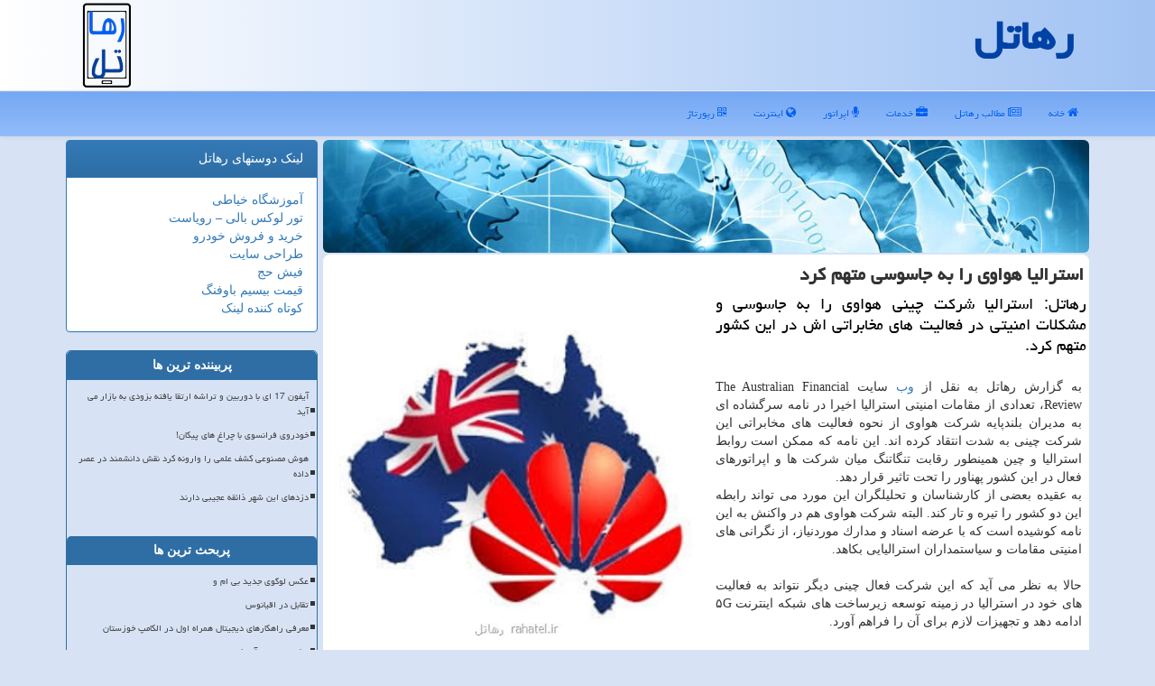

--- FILE ---
content_type: text/html; charset=utf-8
request_url: https://www.rahatel.ir/news28236/%D8%A7%D8%B3%D8%AA%D8%B1%D8%A7%D9%84%DB%8C%D8%A7-%D9%87%D9%88%D8%A7%D9%88%DB%8C-%D8%B1%D8%A7-%D8%A8%D9%87-%D8%AC%D8%A7%D8%B3%D9%88%D8%B3%DB%8C-%D9%85%D8%AA%D9%87%D9%85-%D9%83%D8%B1%D8%AF
body_size: 14032
content:


<!DOCTYPE html>

<html xmlns="https://www.w3.org/1999/xhtml" dir="rtl" lang="fa">
<head><meta charset="utf-8" /><meta http-equiv="X-UA-Compatible" content="IE=edge" /><meta name="viewport" content="width=device-width, initial-scale=1" /><title>
	استرالیا هواوی را به جاسوسی متهم كرد | رهاتل
</title><link href="/css/Master_Rahatel.css" rel="stylesheet" />
<meta property="og:site_name" content="رهاتل" /><meta name="twitter:card" content="رهاتل" /><meta name="twitter:site" content="رهاتل" /><meta property="og:locale" content="fa_IR" /><meta name="twitter:card" content="summary_large_image" /><link rel="shortcut icon" href="/favicon.ico" type="image/x-icon" /><meta name="robots" content="index, follow, max-snippet:-1, max-image-preview:large, max-video-preview:-1" /><meta property="og:image" content="https://www.rahatel.ir/images/News/9703/rahatel_irB-28236.jpg" /><meta property="og:title" content="استرالیا هواوی را به جاسوسی متهم كرد" /><meta property="og:description" content="رهاتل: استرالیا شركت چینی هواوی را به جاسوسی و مشكلات امنیتی در فعالیت های مخابراتی اش در این كشور متهم كرد. : #رهاتل , #رهاتل , #اینترنت, #مخابرات," /><meta property="og:type" content="website" /><link rel="canonical" href="https://www.rahatel.ir/news28236/استرالیا-هواوی-را-به-جاسوسی-متهم-كرد" /><meta property="og:url" content="https://www.rahatel.ir/news28236/استرالیا-هواوی-را-به-جاسوسی-متهم-كرد" /><meta name="twitter:title" content="استرالیا هواوی را به جاسوسی متهم كرد" /><meta name="twitter:description" content="رهاتل: استرالیا شركت چینی هواوی را به جاسوسی و مشكلات امنیتی در فعالیت های مخابراتی اش در این كشور متهم كرد. : #رهاتل , #اینترنت, #مخابرات," /><meta name="twitter:image" content="https://www.rahatel.ir/images/News/9703/rahatel_irB-28236.jpg" /><meta name="twitter:url" content="https://www.rahatel.ir/news28236/استرالیا-هواوی-را-به-جاسوسی-متهم-كرد" /><meta name="description" content="رهاتل: استرالیا شركت چینی هواوی را به جاسوسی و مشكلات امنیتی در فعالیت های مخابراتی اش در این كشور متهم كرد. | رهاتل | rahatel.ir" /><meta name="keywords" content="استرالیا هواوی را به جاسوسی متهم كرد, استرالیا, هواوی, جاسوسی, متهم, كرد, اینترنت, مخابرات,, رهاتل, rahatel.ir" /></head>
<body>
    <form method="post" action="./استرالیا-هواوی-را-به-جاسوسی-متهم-كرد" id="form1">
<div class="aspNetHidden">
<input type="hidden" name="__EVENTTARGET" id="__EVENTTARGET" value="" />
<input type="hidden" name="__EVENTARGUMENT" id="__EVENTARGUMENT" value="" />

</div>

<script type="text/javascript">
//<![CDATA[
var theForm = document.forms['form1'];
if (!theForm) {
    theForm = document.form1;
}
function __doPostBack(eventTarget, eventArgument) {
    if (!theForm.onsubmit || (theForm.onsubmit() != false)) {
        theForm.__EVENTTARGET.value = eventTarget;
        theForm.__EVENTARGUMENT.value = eventArgument;
        theForm.submit();
    }
}
//]]>
</script>


<script src="/WebResource.axd?d=pynGkmcFUV13He1Qd6_TZIa6p7KU6f29S9wVAUgmSg4TXDEQHYkn_TQGqYClqvR5XXo0N0Y7OwqLazKvAkKOZA2&amp;t=638901662248157332" type="text/javascript"></script>


<script src="/ScriptResource.axd?d=D9drwtSJ4hBA6O8UhT6CQjkjwLoFtgOIBF3Ct-rmiZGjVHqZuUWmRVQzdSJGersVDvH4isHqfIt0e6bsh-NnOKsDnlofLrZL4iySjaGnheIuqTpUhD7fIXwlb-If-SZQ2SExd9W1r1PxOsxtjoMzbS4nUcuw2NlMOV4YuV-7VhU1&amp;t=5c0e0825" type="text/javascript"></script>
<script type="text/javascript">
//<![CDATA[
if (typeof(Sys) === 'undefined') throw new Error('ASP.NET Ajax client-side framework failed to load.');
//]]>
</script>

<script src="/ScriptResource.axd?d=JnUc-DEDOM5KzzVKtsL1tYcqN2crwOQG8wM0A1HBcSMSLCVk8dpXoh36qQPtJazSiT9Jy_lCecPkjtwRTrTA0f-AWWKhLrs1tdI_nEYDgEAFj9wea5xrWIMylMswpRKMlCMBXphJnVmF2DJw27At7_Mwm6AZslWzhVBcGEgnUI9tptW2Bd6On6BkR_5cgrwb0&amp;t=5c0e0825" type="text/javascript"></script>





    <div class="page-head">
        <div class="container">
            <div class="row">
                <div class="col-xs-12">
        <b id="WebsiteTitle"><a href='/'>رهاتل</a></b>
        <img src="/images/Logo-Rahatel.png" id="WebsiteLogo" class="img-responsive pull-left" alt="رهاتل" title="رهاتل" />
                </div>
            </div>
        </div>
    </div>
<nav class="navbar navbar-default">
      <button type="button" class="navbar-toggle collapsed" data-toggle="collapse" data-target="#mobmenuc" aria-expanded="false">
        <span class="sr-only">منو</span>
        <i class="fa fa-bars"></i>
      </button>
    <div id="mobmenuc" class="collapse navbar-collapse container">
      <ul id="aMainpageMenu" class="nav navbar-nav"><li><a href="/" ><i class="fa fa-home"></i> خانه</a></li><li><a href="/new"><i class="fa fa-newspaper-o"></i> مطالب رهاتل</a></li><li><a href="/tag/خدمات"><i class="fa fa-briefcase"></i> خدمات</a></li><li><a href="/tag/اپراتور"><i class="fa fa-microphone"></i> اپراتور</a></li><li><a href="/tag/اینترنت"><i class="fa fa-globe"></i> اینترنت</a></li><li><a href="/tag/رپورتاژ"><i class="fa fa-qrcode"></i> رپورتاژ</a></li></ul>
    </div>
</nav>
        <div class="container">
            





    <div class="col-lg-9 col-md-8 col-sm-7 p3">
        <img alt="رهاتل" title="رها تل" src="/images/backtop.jpg" class="img-responsive img-rounded" />
        <article class="divnewscontr" itemscope="" itemtype="https://schema.org/NewsArticle">
        <span id="ContentPlaceHolder1_lblPreTitle" itemprop="alternativeHeadline"></span>
        <h1 id="ContentPlaceHolder1_newsheadline" class="newsheadline" itemprop="name">استرالیا هواوی را به جاسوسی متهم كرد</h1>
        <h2><img src="/images/News/9703/rahatel_irB-28236.jpg" id="ContentPlaceHolder1_imgNews" itemprop="image" alt="استرالیا هواوی را به جاسوسی متهم كرد" title="استرالیا هواوی را به جاسوسی متهم كرد" class="img-responsive col-sm-6 col-xs-12 pull-left" />
            <span id="ContentPlaceHolder1_descriptionNews" itemprop="description">رهاتل: استرالیا شركت چینی هواوی را به جاسوسی و مشكلات امنیتی در فعالیت های مخابراتی اش در این كشور متهم كرد.</span>
        </h2>
        <br />
        <span id="ContentPlaceHolder1_articleBody" itemprop="articleBody" class="divfulldesc">به گزارش رهاتل به نقل از <a href='http://www.rahatel.ir/tag/وب'>وب</a> سایت The Australian Financial Review، تعدادی از مقامات امنیتی استرالیا اخیرا در نامه سرگشاده ای به مدیران بلندپایه شركت هواوی از نحوه فعالیت های مخابراتی این شركت چینی به شدت انتقاد كرده اند. این نامه كه ممكن است روابط استرالیا و چین همینطور رقابت تنگاتنگ میان شركت ها و اپراتورهای فعال در این كشور پهناور را تحت تاثیر قرار دهد.<br/> به عقیده بعضی از كارشناسان و تحلیلگران این مورد می تواند رابطه این دو كشور را تیره و تار كند. البته شركت هواوی هم در واكنش به این نامه كوشیده است كه با عرضه اسناد و مدارك موردنیاز، از نگرانی های امنیتی مقامات و سیاستمداران استرالیایی بكاهد.<br/> <br/>حالا به نظر می آید كه این شركت فعال چینی دیگر نتواند به فعالیت های خود در استرالیا در زمینه توسعه زیرساخت های شبكه اینترنت ۵G ادامه دهد و تجهیزات لازم برای آن را فراهم آورد.<br/> <br/>یكی دیگر از دلایلی كه سبب شده است استرالیا از فعالیت های هواوی ابراز نگرانی كند، اقدام چند ماه پیش دولت دونالد ترامپ رئیس جمهوری ایالات متحده آمریكا بود كه شركت های چینی همچون هواوی و زد تی ای را به جاسوسی از كارمندان و كاركنان آمریكایی متهم كرده بود.<br/> <br/>این در حالیست كه هواوی این اتهامات را رد كرده است و در نامه ای به مقامات اروپایی از آن ها درخواست كرده است كه در این باره پادرمیانی كرده و رضایت و اعتماد استرالیا را جلب كنند تا هواوی بتواند به فعالیت های خود در حوزه برقراری نسل پنجم اینترنت ۵G ادامه دهد.<br/> <br/><br/><br/><br/></span>

                    <meta itemprop="url" content="https://www.rahatel.ir/news28236/استرالیا-هواوی-را-به-جاسوسی-متهم-كرد">
                    <meta itemprop="image" content="https://www.rahatel.ir/images/News/9703/rahatel_irB-28236.jpg">
<script type="application/ld+json">
{"@context": "https://schema.org/", "@type": "CreativeWorkSeries",
"name": "استرالیا هواوی را به جاسوسی متهم كرد", "aggregateRating": {
"@type": "AggregateRating", "ratingValue": "5.0","worstRating": "0",
"bestRating": "5", "ratingCount": "5557"}}
</script>
                    <meta itemprop="author" content="رهاتل">
                    <div id="divnewsdetails">
                            <div class="col-sm-6 p5">
                                <i class="fa fa-calendar-plus-o" title="تاریخ انتشار"></i><span id="pubDate">1397/03/30</span>
                                <div class="divmid pltab">
                                    <i class="fa fa-clock-o" title="زمان انتشار"></i><span id="pubTime">15:43:42</span>
                                </div>
                            </div>
                            <div class="col-sm-3 col-xs-6 p5">
                                <i class="fa fa-star-o" title="امتیاز"></i><span id="ratingValue">5.0</span> / <span>5</span>
                            </div>
                            <div class="col-sm-3 col-xs-6 p5">
                                <i class="fa fa-eye" title="بازدید"></i><span id="ratingCount">5557</span>
                            </div>
                        <div class="clearfix"></div>
                    </div>
            
            <span id="ContentPlaceHolder1_metaPublishdate"><meta itemprop="datePublished" content="2018-6-20"></span>
      <div id="divtags">
        <span id="ContentPlaceHolder1_lblTags"><span class='glyphicon glyphicon-tags'></span> تگهای خبر: <a href='/tag/اینترنت' target='_blank'>اینترنت</a> ,  <a href='/tag/مخابرات' target='_blank'>مخابرات</a></span>
            <script type="text/javascript">
//<![CDATA[
Sys.WebForms.PageRequestManager._initialize('ctl00$ContentPlaceHolder1$ScriptManager1', 'form1', ['tctl00$ContentPlaceHolder1$UpdatePanel2','ContentPlaceHolder1_UpdatePanel2','tctl00$ContentPlaceHolder1$UpdatePanel1','ContentPlaceHolder1_UpdatePanel1'], [], [], 90, 'ctl00');
//]]>
</script>

        </div>
            <div id="ContentPlaceHolder1_UpdateProgress2" style="display:none;">
	
                    <div class="divajax" title="چند لحظه صبر کنید"><i class="fa fa-spinner fa-lg fa-refresh"></i></div>
                
</div>
        <div id="ContentPlaceHolder1_UpdatePanel2">
	
                <div class="clearfix"></div>
                <div id="divdoyoulikeit">
                    <div class="col-sm-6 p5">
                    <div class="divmid"><i class="fa fa-check-square-o"></i> این مطلب را می پسندید؟</div>
                    <div class="divmid pltabs">
                        <a id="ContentPlaceHolder1_IBLike" title="بله، می پسندم" class="btn btn-sm btn-primary" href="javascript:__doPostBack(&#39;ctl00$ContentPlaceHolder1$IBLike&#39;,&#39;&#39;)"><i class="fa fa-thumbs-o-up"></i></a></div>
                    <div class="divmid pltab">
                        <span id="ContentPlaceHolder1_lblScorePlus" title="یک نفر این مطلب را پسندیده است" class="fontsmaller cgray">(1)</span>
                    </div>
                    <div class="divmid">
                        <a id="ContentPlaceHolder1_IBDisLike" title="خیر، نمی پسندم" class="btn btn-sm btn-primary" href="javascript:__doPostBack(&#39;ctl00$ContentPlaceHolder1$IBDisLike&#39;,&#39;&#39;)"><i class="fa fa-thumbs-o-down"></i></a></div>
                     <div class="divmid">
                        <span id="ContentPlaceHolder1_lblScoreMinus" title="هنوز شخصی به این مطلب رای منفی نداده است" class="fontsmaller cgray">(0)</span>
                    </div>
                    </div>
                    <div class="col-sm-6 p5 mshare text-left">
                        <a href="tg://msg?text=استرالیا هواوی را به جاسوسی متهم كرد  https://www.rahatel.ir/news28236/%D8%A7%D8%B3%D8%AA%D8%B1%D8%A7%D9%84%DB%8C%D8%A7-%D9%87%D9%88%D8%A7%D9%88%DB%8C-%D8%B1%D8%A7-%D8%A8%D9%87-%D8%AC%D8%A7%D8%B3%D9%88%D8%B3%DB%8C-%D9%85%D8%AA%D9%87%D9%85-%D9%83%D8%B1%D8%AF" id="ContentPlaceHolder1_aae" class="maae" target="_blank" rel="nofollow" title="اشتراک این مطلب در تلگرام"><span class="fa-stack"><i class="fa fa-circle fa-stack-2x clgray"></i><i class="fa fa-paper-plane-o fa-stack-1x cwhite"></i></span></a>
                        <a href="https://www.facebook.com/sharer.php?u=https://www.rahatel.ir/news28236/%D8%A7%D8%B3%D8%AA%D8%B1%D8%A7%D9%84%DB%8C%D8%A7-%D9%87%D9%88%D8%A7%D9%88%DB%8C-%D8%B1%D8%A7-%D8%A8%D9%87-%D8%AC%D8%A7%D8%B3%D9%88%D8%B3%DB%8C-%D9%85%D8%AA%D9%87%D9%85-%D9%83%D8%B1%D8%AF" id="ContentPlaceHolder1_aaf" class="maaf" target="_blank" rel="nofollow" title="اشتراک این مطلب در فیسبوک"><span class="fa-stack"><i class="fa fa-circle fa-stack-2x clgray"></i><i class="fa fa-facebook-f fa-stack-1x cwhite"></i></span></a>
                        <a href="https://twitter.com/share?url=https://www.rahatel.ir/news28236/%D8%A7%D8%B3%D8%AA%D8%B1%D8%A7%D9%84%DB%8C%D8%A7-%D9%87%D9%88%D8%A7%D9%88%DB%8C-%D8%B1%D8%A7-%D8%A8%D9%87-%D8%AC%D8%A7%D8%B3%D9%88%D8%B3%DB%8C-%D9%85%D8%AA%D9%87%D9%85-%D9%83%D8%B1%D8%AF&text=استرالیا هواوی را به جاسوسی متهم كرد" id="ContentPlaceHolder1_aat" class="maat" target="_blank" rel="nofollow" title="اشتراک این مطلب در توئیتر"><span class="fa-stack"><i class="fa fa-circle fa-stack-2x clgray"></i><i class="fa fa-twitter fa-stack-1x cwhite"></i></span></a>
                        <a href="/rss/" id="ContentPlaceHolder1_aar" class="maar" target="_blank" title="اشتراک مطالب به وسیله فید rss"><span class="fa-stack"><i class="fa fa-circle fa-stack-2x clgray"></i><i class="fa fa-rss fa-stack-1x cwhite"></i></span></a>
                    </div>
               </div>
                <div class="clearfix"></div>
                
                
                    
            
</div>
       <div class="newsothertitles">
            <span class="glyphicon glyphicon-time"></span> تازه ترین مطالب مرتبط
        </div>
        <div class="hasA">
            
            <ul class="ulrelated">
                    <li><a href='/news101560/قیمت-گذاری-در-پلت-فرم-های-چینی-از-۲۰۲۶-قانونمند-می-شود' title='1404/09/30  16:01:24' class="aothertitles">قیمت گذاری در پلت فرم های چینی از ۲۰۲۶ قانونمند می شود</a></li>
                
                    <li><a href='/news101445/آینده-اینترنت-ماهواره-ای' title='1404/09/20  12:28:55' class="aothertitles">آینده اینترنت ماهواره ای</a></li>
                
                    <li><a href='/news101348/مدیر-ارشد-اوپن-ای-آی-اخطار-کد-قرمز-را-فعال-کرد' title='1404/09/13  13:00:26' class="aothertitles">مدیر ارشد اوپن ای آی اخطار کد قرمز را فعال کرد</a></li>
                
                    <li><a href='/news101341/اصلاح-۲۰-درصدی-تعرفه-بسته-های-اینترنت-ایرانسل' title='1404/09/12  10:07:49' class="aothertitles">اصلاح ۲۰ درصدی تعرفه بسته های اینترنت ایرانسل</a></li>
                </ul>
        </div>
       <div class="newsothertitles">
            <i class="fa fa-comments-o"></i> نظرات بینندگان رهاتل در مورد این مطلب
        </div>
            <div class="text-right p5">
                
                
            </div>
        <div id="divycommenttitle">
            نظر شما در مورد این مطلب رهاتل
        </div>
        <div class="clearfix"></div>
        <div id="divycomment">
            <div id="ContentPlaceHolder1_UpdatePanel1">
	
                <div class="col-sm-1 col-xs-3 p85">نام:</div>
                <div class="col-sm-11 col-xs-9 p5">
                    <input name="ctl00$ContentPlaceHolder1$txtName" type="text" id="ContentPlaceHolder1_txtName" class="form-control input-sm" placeholder="نام" /></div>
                <div class="clearfix"></div>
                <div class="col-sm-1 col-xs-3 p85">ایمیل:</div><div class="col-sm-11 col-xs-9 p5">
                    <input name="ctl00$ContentPlaceHolder1$txtEmail" type="text" id="ContentPlaceHolder1_txtEmail" class="form-control input-sm" placeholder="ایمیل" /></div>
                <div class="clearfix"></div>
                <div class="col-sm-1 col-xs-3 p85">نظر:</div><div class="col-sm-11 col-xs-9 p5">
                    <textarea name="ctl00$ContentPlaceHolder1$txtMatn" rows="4" cols="20" id="ContentPlaceHolder1_txtMatn" class="form-control input-sm">
</textarea></div>
                <div class="clearfix"></div>
                <div class="col-sm-1 col-xs-3 p85" title="سوال امنیتی برای تشخیص اینکه شما ربات نیستید">سوال:</div><div class="col-sm-3 col-xs-4 p5" title="سوال امنیتی برای تشخیص اینکه شما ربات نیستید">
                    <input name="ctl00$ContentPlaceHolder1$txtCaptcha" type="text" maxlength="2" id="ContentPlaceHolder1_txtCaptcha" class="form-control input-sm" /></div>
                    <div class="col-sm-8 col-xs-5 text-right text-info p85" title="سوال امنیتی برای تشخیص اینکه شما ربات نیستید"><span id="ContentPlaceHolder1_lblCaptcha"> = ۲ بعلاوه ۴</span></div>
                <div class="clearfix"></div>
                <div class="col-xs-12 p5">
                    <div class="divmid"><input type="submit" name="ctl00$ContentPlaceHolder1$btnSendComment" value="ارسال نظر شما به رهاتل" id="ContentPlaceHolder1_btnSendComment" class="btn btn-primary btn-sm" /></div>
                    <div class="divmid"><span id="ContentPlaceHolder1_lblMSGComment"></span></div>
                    
                    
                    
                </div>
                
</div>
            <div id="ContentPlaceHolder1_UpdateProgress1" style="display:none;">
	
                    <div class="p5"><i class="fa fa-spinner fa-refresh fa-lg"></i></div>
                
</div>
        </div>
            <div class="clearfix"></div>
        </article>
    </div>

    <div class="col-lg-3 col-md-4 col-sm-5 p3">
            <div id="ContentPlaceHolder1_rahateldd" class="panel panel-primary">
                <div id="ContentPlaceHolder1_divLinksTitle" class="panel-heading">لینک دوستهای رهاتل</div>
                <div class="panel-body">
                    
                    
                    
                            <a title='آموزش خیاطی ترمه سرا' href='https://www.termehsara.com/' target="_blank">آموزشگاه خیاطی</a>
                            <br />
                        
                            <a title='تور لوکس بالی – رویاست' href='https://royast.net/tours/تور-بالی/' target="_blank">تور لوکس بالی – رویاست</a>
                            <br />
                        
                            <a title='خرید و فروش خودرو شاپ کار' href='https://www.shopcar.ir/' target="_blank">خرید و فروش خودرو</a>
                            <br />
                        
                            <a title='طراحی سایت' href='https://www.bibadil.org' target="_blank">طراحی سایت</a>
                            <br />
                        
                            <a title='فیش حج' href='https://www.xn--rgbbu5cx6b.com' target="_blank">فیش حج</a>
                            <br />
                        
                            <a title='قیمت بیسیم باوفنگ' href='https://tanaertebat.com/category/محصولات/باوفنگ/' target="_blank">قیمت بیسیم باوفنگ</a>
                            <br />
                        
                            <a title='کوتاه کننده لینک' href='https://www.gph.ir' target="_blank">کوتاه کننده لینک</a>
                            <br />
                        
                </div>
            </div>
    <div class="rahatel-nvb">
                            <div>
                            
                            
                            
                            </div>
                            <div>
                            <div class="rahatel-lft" id="dtMostVisited"><b><span id="pMostVisited"><i class="fa fa-plus-square-o"></i></span>پربیننده ترین ها</b></div>
                            
                                <ul id="uMostVisited">
                                    
                                            <li><a href='/news101238/آیفون-17-ای-با-دوربین-و-تراشه-ارتقا-یافته-بزودی-به-بازار-می-آید' title='1404/09/04  09:15:56'>آیفون 17 ای با دوربین و تراشه ارتقا یافته بزودی به بازار می آید</a></li>
                                        
                                            <li><a href='/news101214/خودروی-فرانسوی-با-چراغ-های-پیکان' title='1404/09/02  11:13:48'>خودروی فرانسوی با چراغ های پیکان!</a></li>
                                        
                                            <li><a href='/news101138/هوش-مصنوعی-کشف-علمی-را-وارونه-کرد-نقش-دانشمند-در-عصر-داده' title='1404/08/25  12:43:55'>هوش مصنوعی کشف علمی را وارونه کرد نقش دانشمند در عصر داده</a></li>
                                        
                                            <li><a href='/news101191/دزدهای-این-شهر-ذائقه-عجیبی-دارند' title='1404/08/30  10:07:33'>دزدهای این شهر ذائقه عجیبی دارند</a></li>
                                        
                                </ul>
                                <br />
                            </div>
                            <div>
                            <div class="rahatel-lft" id="dtMostDiscussion"><b><span id="pMostDiscussion"><i class="fa fa-plus-square-o"></i></span>پربحث ترین ها</b></div>
                            
                                <ul id="uMostDiscussion">
                                    
                                            <li><a href='/news101764/عکس-لوگوی-جدید-بی-ام-و' title='1404/11/11  11:39:58'>عکس لوگوی جدید بی ام و</a></li>
                                        
                                            <li><a href='/news101750/تقابل-در-اقیانوس' title='1404/11/09  16:04:54'>تقابل در اقیانوس</a></li>
                                        
                                            <li><a href='/news101728/معرفی-راهکارهای-دیجیتال-همراه-اول-در-الکامپ-خوزستان' title='1404/10/12  14:18:56'>معرفی راهکارهای دیجیتال همراه اول در الکامپ خوزستان</a></li>
                                        
                                            <li><a href='/news101709/چشم-سوم-در-آسمان' title='1404/10/12  03:07:07'>چشم سوم در آسمان</a></li>
                                        
                                </ul>
                                <br />
                            </div>
                            <div>
                            <div class="rahatel-lft" id="dtMostNews"><b><span id="pMostNews"><i class="fa fa-plus-square-o"></i></span>جدیدترین ها</b></div>
                            
                                <ul id="uMostNews">
                                    
                                            <li><a href='/news101764/عکس-لوگوی-جدید-بی-ام-و' title='1404/11/11  11:39:58'>عکس لوگوی جدید بی ام و</a></li>
                                        
                                            <li><a href='/news101750/تقابل-در-اقیانوس' title='1404/11/09  16:04:54'>تقابل در اقیانوس</a></li>
                                        
                                            <li><a href='/news101728/معرفی-راهکارهای-دیجیتال-همراه-اول-در-الکامپ-خوزستان' title='1404/10/12  14:18:56'>معرفی راهکارهای دیجیتال همراه اول در الکامپ خوزستان</a></li>
                                        
                                            <li><a href='/news101709/چشم-سوم-در-آسمان' title='1404/10/12  03:07:07'>چشم سوم در آسمان</a></li>
                                        
                                            <li><a href='/news101704/گوگل-فوتوز-در-تلویزیون-های-سامسونگ-یکپارچه-می-شود' title='1404/10/10  13:37:01'>گوگل فوتوز در تلویزیون های سامسونگ یکپارچه می شود</a></li>
                                        
                                            <li><a href='/news101689/موتور-جت-مافوق-صوتی-که-برق-مراکز-داده-هوش-مصنوعی-را-تامین-می-کند' title='1404/10/09  19:31:55'>موتور جت مافوق صوتی که برق مراکز داده هوش مصنوعی را تامین می کند</a></li>
                                        
                                            <li><a href='/news101672/دریافت-موفقیت-آمیز-اولین-سیگنال-های-سه-ماهواره-ایرانی' title='1404/10/08  08:53:22'>دریافت موفقیت آمیز اولین سیگنال های سه ماهواره ایرانی</a></li>
                                        
                                            <li><a href='/news101660/رقیب-هایلوکس-پوست-انداخت' title='1404/10/07  09:52:10'>رقیب هایلوکس پوست انداخت</a></li>
                                        
                                            <li><a href='/news101649/۲۰۰-تریلیون-عملیات-در-ثانیه' title='1404/10/06  09:22:45'>۲۰۰ تریلیون عملیات در ثانیه</a></li>
                                        
                                            <li><a href='/news101639/گوگل-ایمیل-های-شما-را-می-خواند-همین-حالا-این-گزینه-را-ببندید' title='1404/10/05  15:32:32'>گوگل ایمیل های شما را می خواند همین حالا این گزینه را ببندید!</a></li>
                                        
                                </ul>
                                <br />
                            </div>
    </div>
            <div class="panel panel-primary">
                <div id="ContentPlaceHolder1_divTagsTitle" class="panel-heading">تگهای رهاتل</div>
                <div class="panel-body">
                    
                    
                            <a class='fontmedium' href='/tag/اینترنت' target="_blank">اینترنت </a>
                        
                            <a class='fontmedium' href='/tag/خدمات' target="_blank">خدمات </a>
                        
                            <a class='fontmedium' href='/tag/اپل' target="_blank">اپل </a>
                        
                            <a class='fontmedium' href='/tag/ارتباطات-و-فناوری-اطلاعات' target="_blank">ارتباطات و فناوری اطلاعات </a>
                        
                            <a class='fontmedium' href='/tag/رپورتاژ' target="_blank">رپورتاژ </a>
                        
                            <a class='fontmedium' href='/tag/فناوری' target="_blank">فناوری </a>
                        
                            <a class='fontmedium' href='/tag/آنلاین' target="_blank">آنلاین </a>
                        
                            <a class='fontmedium' href='/tag/دستگاه' target="_blank">دستگاه </a>
                        
                </div>
            </div>
            <img src="/images/backleft.jpg" class="img-responsive img-rounded" alt="RahaTel" title="رهاتل" />
    </div>
    <div class="clearfix"></div>
    <div id="rahatel-footer">
        
        <div class="col-sm-4">
        </div>
        <div class="col-sm-4 p5">
            <a href="/new/"><i class="fa fa-newspaper-o"></i> اخبار رهاتل</a>
        </div>
        <div class="col-sm-4 p5 text-left">
            <a href="/" title="رهاتل"><i class="fa fa-reply"></i> بازگشت به خانه</a>
        </div>
        <div class="clearfix"></div>
        </div>
        
        
        
        
        

            <div id="divtoppage"><a href="#top" title="بالای صفحه"><i class="fa fa-arrow-up fa-2x"></i></a></div>
        </div>
        <div id="divfoot">
            <div class="container">
                <div class="row">
                    <div id="divfootr" class="col-lg-7 col-md-6">
                        <div id="divCopyRights" class="p3 bgo"><i class='fa fa-copyright'></i> rahatel.ir - حقوق مادی و معنوی سایت رهاتل محفوظ است</div>
                        <div id="divWebFooterDesc" class="bgo p3"><h3>رهاتل</h3><p>مخابرات و ارتباطات</p><p>رهاتل: نبض تپنده دنیای ارتباطات و فناوری از دنیای موبایل و اینترنت گرفته تا آخرین دستاوردها در عرصه مخابرات</p></div>
                    </div>
                    <div id="divfootl" class="col-lg-5 col-md-6 p3">
                        <div id="divfooterpages" class="col-xs-12 p3 bgo"><i class='fa fa-folder-open-o'></i> صفحات رهاتل</div>
                        <div id="aMainpageFooter" class="divfootl2 col-xs-12"><a title="تبلیغات رپورتاژآگهی" href="https://www.linkbegir.com/reportage">رپورتاژآگهی در رهاتل</a><a href="/new">آرشیو رهاتل</a><a title="تماس با رهاتل" href="/">درباره ما</a></div>
                    </div>
                </div>

            </div>
        </div>
        <script src="/js/JQ_BT.js"></script>
        

    
<div class="aspNetHidden">

	<input type="hidden" name="__VIEWSTATEGENERATOR" id="__VIEWSTATEGENERATOR" value="B953A919" />
	<input type="hidden" name="__VIEWSTATEENCRYPTED" id="__VIEWSTATEENCRYPTED" value="" />
	<input type="hidden" name="__EVENTVALIDATION" id="__EVENTVALIDATION" value="PO7DYfhf2PpWoz3SAQzGzVUlBKqGanuegrH8gT4jlRnVPwfOUo69HbZ+K9yk2feOzqtVmffih0PHFjNpkg/mIuAAPVoCD9GCj5e86Y1lCbTLmj1DKvMRA5zLQZ1QoQE2LOmvdRy3kKseXx39T9SXmbQcJEgeTouqMXOJwpNnq8lcFokRKVnpmR9jwDbsj7MODeZk3M0nzwAWIbVszj1IEce0xZOljAItmJGq71IwRfzRvJdpd7q38j9+ApOubmNV" />
</div>

<script type="text/javascript">
//<![CDATA[
Sys.Application.add_init(function() {
    $create(Sys.UI._UpdateProgress, {"associatedUpdatePanelId":"ContentPlaceHolder1_UpdatePanel2","displayAfter":10,"dynamicLayout":true}, null, null, $get("ContentPlaceHolder1_UpdateProgress2"));
});
Sys.Application.add_init(function() {
    $create(Sys.UI._UpdateProgress, {"associatedUpdatePanelId":"ContentPlaceHolder1_UpdatePanel1","displayAfter":500,"dynamicLayout":true}, null, null, $get("ContentPlaceHolder1_UpdateProgress1"));
});
//]]>
</script>
<input type="hidden" name="__VIEWSTATE" id="__VIEWSTATE" value="hobCSZtoYGExrqJ+TvNTFjG1COQzxfJInqjptEJh0qII6CwpBy8q3/JckB5ifJEf2eYArIJjCmkn0uP+7u21c5WrhOAwhuoXOFqQi5t0+ylkTJfMGrgNyVMUEQju0D8Gv0yATeG2laOO1ryg9XsWSmACJwtcImTHnwhvEkqjtz3yM9i/6P/GAKswzafwe21GMB9fiS21Q0kgJ0MQD6E0mquMzm9MGUCLeOTw2HrEUgNbLb/NkQSyO0fB2lFl68iB85ChNo/cvpuo/+kpUr7U28tD/+xicQw0SXY5oAU8HyA7btY81FrJGPhLmNbu/zGae/ozbRSDmVXth5ADDTl1LGs9tn24bF8pdtE8O+/OJx8LlVUbWypySjPry1jYSkXmeYYGjw+nD9wT/zWuwMb3aABdon5eP0D2nDvUJNd1F8AxpXRJ01nDO1d6JcXCnA6OBFg2niLWAs6MtY0ErDyUmM2GzWs+YvcYkfNAYdUmZyDYDV53xrUQYFjYaAFiWkf20KcKzoL9+BRclR+vidGOZxuKDmCcTD20TUMitEXd/aFuJQm4FwpCaX06s2Io5hEWN8cLTrgBLr3C36Ln2DdhmdXbLSQyy4468s3t1L1MZj0yMNuFjDJxyLb39/RM78yQIKeEU4hKAqyubHrmx425erdXKXt+JhiUPGYcIuYbDHWPXGEF2pXdMvjKIl50Wfrjcoraty84YUIFF+aavrnQTL+yBeVwwq9b2DkqUAcRTtdMYcICHCuHhDYpeTzcgNHK02m11D4XLqN1Y206FcIesjHFbjjfa+NhcKPcW+uGBBBDDJGa9LKrNazTB7VairY/PaZjC19Q1P/Nb8lwOKtX3LO1ohz88ANFw/XKsGTh+5+jIKKatujIPY7icMAMlyNtFebyEuM2XXw8qi6xb5ytlWn0tPQx0dgFonlg8sW8F2gU0shFLB9/IRjhXzWVg6qkaFiDnCy9XLPjJ4M5bWtbUAR4D9oXo6QA4JCem/wZ8m82fU58prqx8PvKBXhWitSjoBRsGkzqrRTV2I0kzZP94jyk3ELG2VAlQKcvU9rEfH5ISSmQee1GrPpePpB/5IAskdd66yVqedkV/oSnuMK+qnFbiZrREXlU/OoDh34ac3YN9J/m92ATJg4DkzdtXS+RScDYq/Hz6t2tNXnVNLAbROGb5ciNclnmB612P/TFi2WvW/tL9k4tWbpGal/BZ/G7Z8yb2H/SSP4Fw2AbfoqD7ic32QlWhmuLK5EqfPSGYSCaclIdNeaMb80e7FZv71xvOzifuhnE5vKAJ7xdWipjps51SYFcLRp3GqCw5xbfEVKROBNNmruTwnyTH8v2NHUHfPieVu5ZGZvSBalTksR+ckI47SiDcUi2o7/H2H3znMX4EWrhVOtYOaO3PvDVKEIsNzYGNzjAX1cW4p0qWAHrh8w0iSblqJTEvsrXc84GbS5rEjzd76aXM7plLnOF555PUZCws98UEg4o6xfOULtStKdsza5nYq7QRlJQDr7Be8RG7jguH1e/09pGBh6HR9LMUwDh7PBhiFhND32MAJI7e2TvbVHDS78afZZ3gf0O7dWZodyfUOzBoIhThEDt9FKMpCAUd4JnKIIUCVZJzisB4WldmIlUjHtpi1yXt6XPRt4hNRjnV6cvFMCDf6r7zDY/RToXlZG4tsDWRMamVPMNr53IZXftBNHdVJ0zy3ueNKImuANaxgVuFwnDyF7n/xZmigDkWUD07xsrkfSu9eVKR8Se0zYS9tcAuZxsGgsZl/SXT1Bz+NlQgP8uW8v70mSxR/0c4cuxmGhRvQwfnUwTvud4xAM7XuMsJ57lPykEm9AQmx1ed9JBOH6ZH0r/CiLOESRfV+u+EOQnpyzkt2cghUX8EOZNCGhuWz7lCjrucNBnebGMT32FEZRfikIGa5BPiGVBLq1XiYuNwWMTeiswaxfjdnKkfnfeJhY1UfIfExv0AY/+8YZw89yEHKLfMOE+ttqbyOXmjs3ExHX+SdHBsxbtU3TwjJkY5lZT5K3EeTzxtK2S8r67eqdBMTiPrGYvHXfhTzOKwMBxp/EHeam5TAtpuobyBgS7NWyLC8XcpecqFqaDigXW6H0gJPc83cFwvAqrS7zkgNrqmfUrAoKZIk4jj9Bqg4pT28FVch4yutQXnVJiStoUKdhZd748owKfG2wOVaD8tcgiNMSpd56BZY5jZ0XJF//uHMwaWO+Qrzvyhg5Q1K90X2W8UTz81OeZcw0ubKoeI7SKNhK8ohujER0515eqHFnljhXv+4fmL2bNmHVA1uNxxp74evmFuJVx9s8ZaeVnG6ausZcU73oakHk4/NgpydosvaQDxJl1y/ZTtqmO5PtNzkbEbQRpYnTfBI6vAAgh6PJXM5gbAJamBC/pw5450NasvFTWCViKfWmo29uwusAETqs0TpXKLprEhYqH9TOQUNU1aA8+biYCg8Rc/aE71r+C1C3jJcTHSV2sAKT7M5cEvDLDZS7LbUHLCWsfNvKxidZbjXMfXOguMlrlHEMYk0C/loC1DoexNHam5d1y1ZJm9z7gfORE0jxaLEH9tJOjC0wYGDr4fziAzj3p5z91O/pjwrKkrod7wSsXsoaFdolB2eqN6RucOZ9IU7gWF9dfI6dY2JcbyEId58k9YW5AECfBndYNMnayUmvJ8a/xps70LC0Tjttw2gO/s7Q/IsVf9SCV3t5Lieci/eYnBK27dW7GdokPmN/tAUqUVFCdedV736aghrPJC9Gp2J/bMhQr7IzF1qaFkydz2MNBOctWh6xNOeGie940V77NOT1UcqdmN+kx7E2Vd15ZtPRpIVIgv2oYvbog/CROCQ+u3RugnroioxUs04bk7fZU1qWrs5k+Cgk+3TaCElQGxeox8gWu3rjhzkADHCZLOERlLSd4tEIxLHjUplBd3PdnnubyZ7kKKrOjWIIZPH6xuPHcd4aXEJsmTBtWGVB4Iv6mHj5QsxIjagpG/zlNNz9ziCSJgD7IJ97yCLJeWBDEWPmiAoKDjAkHunweL4j9exVdwKQgm0XFxKYHdCKyBtFZRjjNasVWI8YJHxzz2+sE9zrk8wl7t+RXvgu9fCyncq9clPPuf/nTEZmgg8xK/y5LLdzRH6BwsnqDz3IxbB8bQzMEbsUcz3CFauq44Esl+laOhKchJvlXN06sSQW27XkYXXyKIqL38Feip7SmLR4AGktpONn3j9M4csvnY6T+iFDVSHpV0Msxid++CMhJ9Dn2bE4fKJ9AHe5jcygHsJ6/JRW+TSK+uM7ekIVr3F54IfJ7PjJmpISbRKRElbu2b9RC6ZXPVLXW/wqQrgg4M3SqW5pWfB8n40IXQ4crAqcoDfmH+NxUjJdQ3by51oocZysxT0/1YPkTQNZdV8YQJO3iw0QBb8r/tuN2ECpPQvtqNe1S8NGB6/D29G71L4Hr281+ch3FYQsjk9fesjrSL46ZEbwulhPI8vaSYg8QviBIpiMpAbbDouaM16pYvm8WX0SxE0QUudRViCZK0s1Fe9RWB80tDXKstCzfLNskMuEihqvELFBNU9BcBWik4L/X+yHV7h4KMqVYwSHbEzrMKx48z+A7V6PIOi6gqvXppmsGvNBwRxdHtO2OD+S6hP2/1uCQ6wl/aQ4VgRN4RVdKIMoha8K+BrUB09wkKDUHVIsAEQJ27JSmhF+ZdB2ZuYBbrh79S8y5Zo/EkTMT/zj6JDzQs+qvv0tQtBTQGbBQdWlzr9OX3zIAbUWHbACcPRqK+CxGX8DtDCs9eZ0Ov/FhaT1olH4cJy6LwHMKtlH2In2ZnQP9iP98ILB0G4B9C9JmrSCG+pXrJ6dMlhQtB3WMADHh" /></form>
</body>
</html>
